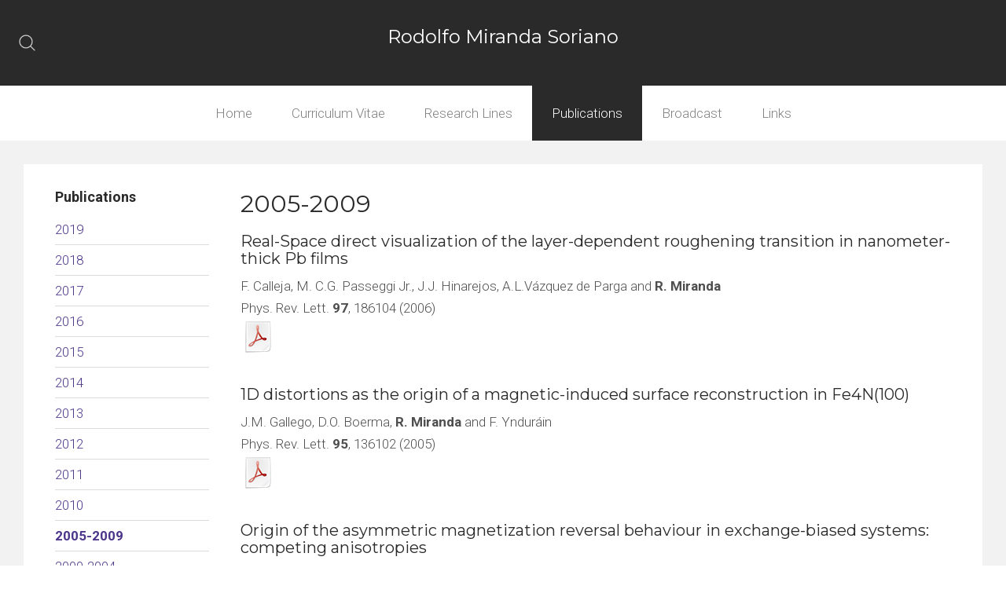

--- FILE ---
content_type: text/html; charset=utf-8
request_url: https://nanociencia.imdea.org/rodolfomiranda/index.php/en/publications/category/2005-2009/4
body_size: 3806
content:
<!DOCTYPE HTML>
<html lang="en-gb" dir="ltr"  data-config='{"twitter":0,"plusone":0,"facebook":0,"style":"default"}'>

<head>
<meta charset="utf-8">
<meta http-equiv="X-UA-Compatible" content="IE=edge">
<meta name="viewport" content="width=device-width, initial-scale=1">
<base href="https://nanociencia.imdea.org/rodolfomiranda/index.php/en/publications/category/2005-2009/4" />
	<meta name="keywords" content="Rodolfo Miranda Soriano, Investigador, científico" />
	<meta name="description" content="Rodolfo Miranda Soriano" />
	<meta name="generator" content="Joomla! - Open Source Content Management" />
	<title>2005-2009</title>
	<link href="/rodolfomiranda/index.php/en/publications/feed/rss/publications/2005-2009?format=feed" rel="alternate" type="application/rss+xml" title="RSS 2.0" />
	<link href="/rodolfomiranda/index.php/en/publications/feed/atom/publications/2005-2009?format=feed" rel="alternate" type="application/atom+xml" title="Atom 1.0" />
	<link href="https://nanociencia.imdea.org/rodolfomiranda/index.php/en/component/search/?Itemid=118&amp;task=category&amp;category_id=16&amp;page=4&amp;format=opensearch" rel="search" title="Search Rodolfo Miranda Soriano" type="application/opensearchdescription+xml" />
	<link href="/rodolfomiranda/templates/yoo_uniq/favicon.ico" rel="shortcut icon" type="image/vnd.microsoft.icon" />
	<link href="/rodolfomiranda/media/zoo/applications/blog/templates/publications/elements/download/assets/css/download.css?ver=20240507" rel="stylesheet" type="text/css" />
	<link href="/rodolfomiranda/modules/mod_zoocategory/tmpl/flatlist/style.css?ver=20240507" rel="stylesheet" type="text/css" />
	<script src="/rodolfomiranda/media/jui/js/jquery.min.js?173608ccd752edd8f416503930665751" type="text/javascript"></script>
	<script src="/rodolfomiranda/media/jui/js/jquery-noconflict.js?173608ccd752edd8f416503930665751" type="text/javascript"></script>
	<script src="/rodolfomiranda/media/jui/js/jquery-migrate.min.js?173608ccd752edd8f416503930665751" type="text/javascript"></script>
	<script src="/rodolfomiranda/media/zoo/assets/js/responsive.js?ver=20240507" type="text/javascript"></script>
	<script src="/rodolfomiranda/components/com_zoo/assets/js/default.js?ver=20240507" type="text/javascript"></script>
	<script src="/rodolfomiranda/media/jui/js/bootstrap.min.js?173608ccd752edd8f416503930665751" type="text/javascript"></script>
	<script src="/rodolfomiranda/media/widgetkit/uikit-b155e067.js" type="text/javascript"></script>
	<script src="/rodolfomiranda/media/widgetkit/wk-scripts-84627dd7.js" type="text/javascript"></script>

<link rel="apple-touch-icon-precomposed" href="/rodolfomiranda/templates/yoo_uniq/apple_touch_icon.png">
<link rel="stylesheet" href="/rodolfomiranda/templates/yoo_uniq/css/bootstrap.css">
<link rel="stylesheet" href="/rodolfomiranda/templates/yoo_uniq/css/theme.css">
<link rel="stylesheet" href="/rodolfomiranda/templates/yoo_uniq/css/custom.css">
<script src="/rodolfomiranda/templates/yoo_uniq/warp/vendor/uikit/js/uikit.js"></script>
<script src="/rodolfomiranda/templates/yoo_uniq/warp/vendor/uikit/js/components/autocomplete.js"></script>
<script src="/rodolfomiranda/templates/yoo_uniq/warp/vendor/uikit/js/components/search.js"></script>
<script src="/rodolfomiranda/templates/yoo_uniq/warp/vendor/uikit/js/components/tooltip.js"></script>
<script src="/rodolfomiranda/templates/yoo_uniq/warp/vendor/uikit/js/components/sticky.js"></script>
<script src="/rodolfomiranda/templates/yoo_uniq/warp/js/social.js"></script>
<script src="/rodolfomiranda/templates/yoo_uniq/js/theme.js"></script>
</head>

<body class="tm-sidebar-a-left tm-sidebars-1 tm-isblog">
<script>
  (function(i,s,o,g,r,a,m){i['GoogleAnalyticsObject']=r;i[r]=i[r]||function(){
  (i[r].q=i[r].q||[]).push(arguments)},i[r].l=1*new Date();a=s.createElement(o),
  m=s.getElementsByTagName(o)[0];a.async=1;a.src=g;m.parentNode.insertBefore(a,m)
  })(window,document,'script','https://www.google-analytics.com/analytics.js','ga');

  ga('create', 'UA-88978435-1', 'auto');
  ga('send', 'pageview');

</script>
    <div id="top" class="tm-page">

        
                    <div class="tm-headerbar-background">
    <div class="tm-headerbar tm-headerbar-container">

                <div class="tm-headerbar-left uk-flex uk-flex-middle">

                        <div class="uk-hidden-small">
                
<form id="search-93-696700bed889d" class="uk-search" action="/rodolfomiranda/index.php/en/publications" method="post" data-uk-search="{'source': '/rodolfomiranda/index.php/en/component/search/?tmpl=raw&amp;type=json&amp;ordering=&amp;searchphrase=all', 'param': 'searchword', 'msgResultsHeader': 'Search Results', 'msgMoreResults': 'More Results', 'msgNoResults': 'No results found', flipDropdown: 1}">
	<input class="uk-search-field" type="text" name="searchword" placeholder="search...">
	<input type="hidden" name="task"   value="search">
	<input type="hidden" name="option" value="com_search">
	<input type="hidden" name="Itemid" value="118">
</form>
            </div>
            
            
        </div>
        
                <div class="uk-flex uk-flex-center">
                        <a class="tm-logo uk-hidden-small" href="https://nanociencia.imdea.org/rodolfomiranda">
	<h2>Rodolfo Miranda Soriano</h2></a>
                                </div>
        
        
    </div>
</div>

    <div class="uk-hidden-small">
        <nav class="uk-navbar tm-navbar"
        data-uk-sticky         data-uk-dropdown-overlay="{cls: 'tm-dropdown-overlay'}">
            <div class="uk-flex uk-flex-center">
                <ul class="uk-navbar-nav uk-hidden-small">
<li><a href="/rodolfomiranda/index.php/en/">Home</a></li><li><a href="/rodolfomiranda/index.php/en/curriculum-vitae-en">Curriculum Vitae</a></li><li><a href="/rodolfomiranda/index.php/en/research-lines">Research Lines</a></li><li class="uk-active"><a href="/rodolfomiranda/index.php/en/publications">Publications</a></li><li class="uk-parent" data-uk-dropdown="{'preventflip':'y'}" aria-haspopup="true" aria-expanded="false"><a href="#">Broadcast</a>
<div class="uk-dropdown uk-dropdown-navbar uk-dropdown-width-1"><div class="uk-grid uk-dropdown-grid"><div class="uk-width-1-1"><ul class="uk-nav uk-nav-navbar"><li><a href="/rodolfomiranda/index.php/en/broadcast/news">News</a></li><li><a href="/rodolfomiranda/index.php/en/broadcast/press">Press</a></li><li><a href="/rodolfomiranda/index.php/en/broadcast/divulgation-talks">Divulgation Talks</a></li><li><a href="/rodolfomiranda/index.php/en/broadcast/multimedia">Multimedia</a></li></ul></div></div></div></li><li><a href="/rodolfomiranda/index.php/en/links">Links</a></li></ul>            </div>
        </nav>
    </div>

        
        
        
        
        
        
                <div id="tm-main" class="uk-block uk-block-default tm-block-gutter">

            <div class="uk-container uk-container-center">

                
                <div class="uk-grid" data-uk-grid-match data-uk-grid-margin>

                                        <div class="tm-main uk-width-medium-4-5 uk-push-1-5">

                        
                        
                        <main id="tm-content" class="tm-content">

                            <div id="system-message-container">
</div>

<div class="zoo_blog yoo-zoo blog-publications blog-publications-2005-2009">

		<h1 class="uk-h1">2005-2009</h1>
	
	
	
	<div class="uk-grid" data-uk-grid-margin><div class="uk-width-medium-1-1">
<article class="uk-article articulo_publicaciones">
	

<h1 class="uk-article-title">
	 Real-Space direct visualization of the layer-dependent roughening transition in nanometer-thick Pb films </h1>

<p class="publicacion_subtitulo">
	 <p>F. Calleja, M. C.G. Passeggi Jr., J.J. Hinarejos, A.L.V&aacute;zquez de Parga and <strong>R. Miranda</strong></p> 
 <p>Phys. Rev. Lett. <strong>97</strong>, 186104 (2006)</p> 
 <a class="zo-element-download-type-pdf" href="/rodolfomiranda/images/publications/2006-Calleja-PRL-97-186104.pdf" title="Download 2006-Calleja-PRL-97-186104.pdf"  target="_blank"></a> </p>






</article>
<article class="uk-article articulo_publicaciones">
	

<h1 class="uk-article-title">
	 1D distortions as the origin of a magnetic-induced surface reconstruction in Fe4N(100) </h1>

<p class="publicacion_subtitulo">
	 <p>J.M. Gallego, D.O. Boerma, <strong>R. Miranda</strong> and F. Yndur&aacute;in</p> 
 <p>Phys. Rev. Lett. <strong>95</strong>, 136102 (2005)</p> 
 <a class="zo-element-download-type-pdf" href="/rodolfomiranda/images/publications/2005-Gallego-PRL-Fe4N-p4g-reconstruction.pdf" title="Download 2005-Gallego-PRL-Fe4N-p4g-reconstruction.pdf"  target="_blank"></a> </p>






</article>
<article class="uk-article articulo_publicaciones">
	

<h1 class="uk-article-title">
	 Origin of the asymmetric magnetization reversal behaviour in exchange-biased systems: competing anisotropies </h1>

<p class="publicacion_subtitulo">
	 <p>J.Camarero,J.Sort, A.Hoffmann, J.M.Garc&iacute;a-Mart&iacute;n, B.Dieny, <strong>R.Miranda</strong> and J. Nogu&eacute;s</p> 
 <p>Phys Rev. Lett. <strong>95</strong>, 57204 (2005)</p> 
 <a class="zo-element-download-type-pdf" href="/rodolfomiranda/images/publications/2005-Camarero-PRL-95-0507204.pdf" title="Download 2005-Camarero-PRL-95-0507204.pdf"  target="_blank"></a> </p>






</article>
<article class="uk-article articulo_publicaciones">
	

<h1 class="uk-article-title">
	 Imaging of magnetic dots on self-organized semiconductor substrates </h1>

<p class="publicacion_subtitulo">
	 <p>A.M. Mulders, A. Fraile-Rodr&iacute;guez, D. Arvanitis, J. Camarero, M.A. Ni&ntilde;o, J.J. de Miguel and <strong>R. Miranda</strong></p> 
 <p>Phys. Rev. B <strong>75</strong>, 214422 (2005)</p> 
 <a class="zo-element-download-type-pdf" href="/rodolfomiranda/images/publications/2005-PRB-71-Imaging-dots.pdf" title="Download 2005-PRB-71-Imaging-dots.pdf"  target="_blank"></a> </p>






</article>
<article class="uk-article articulo_publicaciones">
	

<h1 class="uk-article-title">
	 Epitaxial growth of CaF2(111) on Cu(111) visualized with STM </h1>

<p class="publicacion_subtitulo">
	 <p>F. Calleja, J.J. Hinarejos, A.L. V&aacute;zquez de Parga, S.M. Suturin, N.S. Sokolov and <strong>R.- Miranda,</strong></p> 
 <p>Surface Sci. <strong>582</strong> 14-20 (2005)</p> 
 <a class="zo-element-download-type-pdf" href="/rodolfomiranda/images/publications/2005-160--Calleja-et-al-Surface-Science-CaF2-Cu111.pdf" title="Download 2005-160--Calleja-et-al-Surface-Science-CaF2-Cu111.pdf"  target="_blank"></a> </p>






</article>
<article class="uk-article articulo_publicaciones">
	

<h1 class="uk-article-title">
	 Role of surface geometry and electronic structure in STM images of O(2x1)/Ru(0001) </h1>

<p class="publicacion_subtitulo">
	 <p>C. Corriol, F. Calleja, A. Arnau, J.J. Hinarejos, A.L. V&aacute;zquez de Parga, W. A. Hofer, and <strong>R. Miranda</strong></p> 
 <p>Chem. Phys. Lett. <strong>405</strong>, 131-135 (2005)</p> 
 <a class="zo-element-download-type-pdf" href="/rodolfomiranda/images/publications/2005-Corriol-et-al-Chem-Phys-Lett.-O-Ru00001-2x1.pdf" title="Download 2005-Corriol-et-al-Chem-Phys-Lett.-O-Ru00001-2x1.pdf"  target="_blank"></a> </p>






</article>
<article class="uk-article articulo_publicaciones">
	

<h1 class="uk-article-title">
	 Relationship between strain and surface electronic structure of Cu(111) films on Ru(0001) </h1>

<p class="publicacion_subtitulo">
	 <p>F. Calleja, V.M. Garc&iacute;a-Su&aacute;rez, J.J. Hinarejos, J. Ferrer, A.L. V&aacute;zquez de Parga and <strong>R. Miranda</strong></p> 
 <p>Phys. Rev. B <strong>71</strong>, 125412 (2005)</p> 
 <a class="zo-element-download-type-pdf" href="/rodolfomiranda/images/publications/2005-157-Calleja-et-al-PRB-electronic-structure-and-strain.pdf" title="Download 2005-157-Calleja-et-al-PRB-electronic-structure-and-strain.pdf"  target="_blank"></a> </p>






</article></div></div>
<ul class="uk-pagination">

    <li><a href="/rodolfomiranda/index.php/en/publications/category/2005-2009">First</a></li><li><a href="/rodolfomiranda/index.php/en/publications/category/2005-2009/3">«</a></li><li><a href="/rodolfomiranda/index.php/en/publications/category/2005-2009">1</a></li><li><a href="/rodolfomiranda/index.php/en/publications/category/2005-2009/2">2</a></li><li><a href="/rodolfomiranda/index.php/en/publications/category/2005-2009/3">3</a></li><li class="uk-active"><span>4</span></ul>

</div>
                        </main>
                        
                        
                    </div>
                    
                                                                                                    <aside class="tm-sidebar-a uk-width-medium-1-5 uk-pull-4-5"><div class="uk-panel"><h3 class="uk-panel-title">Publications</h3><ul class="zoo-list">
<li class="">
<a href="/rodolfomiranda/index.php/en/publications/category/2019-2" class=""><span>2019</span></a>
</li>
<li class="">
<a href="/rodolfomiranda/index.php/en/publications/category/2018" class=""><span>2018</span></a>
</li>
<li class="">
<a href="/rodolfomiranda/index.php/en/publications/category/2017" class=""><span>2017</span></a>
</li>
<li class="">
<a href="/rodolfomiranda/index.php/en/publications" class=""><span>2016</span></a>
</li>
<li class="">
<a href="/rodolfomiranda/index.php/en/publications/category/2015-2" class=""><span>2015</span></a>
</li>
<li class="">
<a href="/rodolfomiranda/index.php/en/publications/category/2014-2" class=""><span>2014</span></a>
</li>
<li class="">
<a href="/rodolfomiranda/index.php/en/publications/category/2013" class=""><span>2013</span></a>
</li>
<li class="">
<a href="/rodolfomiranda/index.php/en/publications/category/2012-2" class=""><span>2012</span></a>
</li>
<li class="">
<a href="/rodolfomiranda/index.php/en/publications/category/2011-2" class=""><span>2011</span></a>
</li>
<li class="">
<a href="/rodolfomiranda/index.php/en/publications/category/2010-2" class=""><span>2010</span></a>
</li>
<li class=" current active">
<a href="/rodolfomiranda/index.php/en/publications/category/2005-2009" class=" current active"><span>2005-2009</span></a>
</li>
<li class="">
<a href="/rodolfomiranda/index.php/en/publications/category/2000-2004" class=""><span>2000-2004</span></a>
</li>
<li class="">
<a href="/rodolfomiranda/index.php/en/publications/category/1995-1999" class=""><span>1995-1999</span></a>
</li>
<li class="">
<a href="/rodolfomiranda/index.php/en/publications/category/1990-1994" class=""><span>1990-1994</span></a>
</li>
<li class="">
<a href="/rodolfomiranda/index.php/en/publications/category/1985-1989" class=""><span>1985-1989</span></a>
</li>
<li class="">
<a href="/rodolfomiranda/index.php/en/publications/category/1980-1984" class=""><span>1980-1984</span></a>
</li>
</ul></div>
<div class="uk-panel"><h3 class="uk-panel-title">Books</h3><ul class="zoo-list">
<li class="">
<a href="/rodolfomiranda/index.php/en/publications/category/1988-2" class=""><span>1988</span></a>
</li>
<li class="">
<a href="/rodolfomiranda/index.php/en/publications/category/1989-3" class=""><span>1989</span></a>
</li>
</ul></div></aside>
                                        
                </div>

            </div>

        </div>
        
        
        
        
        
                <footer id="tm-footer" class="tm-footer">
            <div class="uk-container  uk-container-center">

                                    <div class="tm-totop-scroller" data-uk-smooth-scroll>
                        <a href="#"></a>
                    </div>
                
                <div class="uk-panel">
	<div class="uk-grid">
<div class="width-4-10">IMDEA Nanoscience Institute - C/Faraday, 9 - 28049 Madrid <br /> <a href="mailto:rodolfo.miranda@imdea.org">rodolfo.miranda@imdea.org</a></div>
<div class="width-6-10"><!-- 
<a href="#">política de privacidad</a> | <a href="#">accesibilidad</a> | <a href="#">mapa web</a>
--></div>
</div></div>
            </div>
        </footer>
        
        
        
    </div>
</body>
</html>


--- FILE ---
content_type: text/css
request_url: https://nanociencia.imdea.org/rodolfomiranda/media/zoo/applications/blog/templates/publications/elements/download/assets/css/download.css?ver=20240507
body_size: 289
content:
/* Copyright (C) YOOtheme GmbH, http://www.gnu.org/licenses/gpl.html GNU/GPL */

/*
 * download
 */

/* display: image link */
[class*='zo-element-download-type'] {
	display: block;
	width: 100px;
	height: 100px;
	background: url(../../../../../../../../elements/download/assets/images/download_type_default.png) 0 0 no-repeat;
}

.zo-element-download-type-zip { background-image: url(../../../../../../../../elements/download/assets/images/download_type_zip.png); }
.zo-element-download-type-tar { background-image: url(../../../../../../../../elements/download/assets/images/download_type_tar.png); }
.zo-element-download-type-rar { background-image: url(../../../../../../../../elements/download/assets/images/download_type_rar.png); }
.zo-element-download-type-bz2 { background-image: url(../../../../../../../../elements/download/assets/images/download_type_bz2.png); }
.zo-element-download-type-gz { background-image: url(../../../../../../../../elements/download/assets/images/download_type_gz.png); }
.zo-element-download-type-targz { background-image: url(../../../../../../../../elements/download/assets/images/download_type_tgz.png); }
.zo-element-download-type-doc { background-image: url(../../../../../../../../elements/download/assets/images/download_type_doc.png); }
.zo-element-download-type-jp2,
.zo-element-download-type-jpg,
.zo-element-download-type-jpe,
.zo-element-download-type-jpeg { background-image: url(../../../../../../../../elements/download/assets/images/download_type_jpeg.png); }
.zo-element-download-type-mov { background-image: url(../../../../../../../../elements/download/assets/images/download_type_mov.png); }
.zo-element-download-type-mp3 { background-image: url(../../../../../../../../elements/download/assets/images/download_type_mp3.png); }
.zo-element-download-type-mp2,
.zo-element-download-type-mpe,
.zo-element-download-type-mpeg,
.zo-element-download-type-mpg { background-image: url(../../../../../../../../elements/download/assets/images/download_type_mpeg.png); }
.zo-element-download-type-pdf { background-image: url(../../../../../../../../elements/download/assets/images/download_type_pdf.png); }
.zo-element-download-type-png { background-image: url(../../../../../../../../elements/download/assets/images/download_type_png.png); }
.zo-element-download-type-ppt { background-image: url(../../../../../../../../elements/download/assets/images/download_type_ppt.png); }
.zo-element-download-type-psd { background-image: url(../../../../../../../../elements/download/assets/images/download_type_psd.png); }
.zo-element-download-type-rtf { background-image: url(../../../../../../../../elements/download/assets/images/download_type_rtf.png); }
.zo-element-download-type-tif,
.zo-element-download-type-tiff { background-image: url(../../../../../../../../elements/download/assets/images/download_type_tiff.png); }
.zo-element-download-type-wav { background-image: url(../../../../../../../../elements/download/assets/images/download_type_wav.png); }
.zo-element-download-type-wmv { background-image: url(../../../../../../../../elements/download/assets/images/download_type_wmv.png); }
.zo-element-download-type-xls { background-image: url(../../../../../../../../elements/download/assets/images/download_type_xls.png); }

--- FILE ---
content_type: text/css
request_url: https://nanociencia.imdea.org/rodolfomiranda/templates/yoo_uniq/css/custom.css
body_size: 815
content:
/* Copyright (C) YOOtheme GmbH, YOOtheme Proprietary Use License (http://www.yootheme.com/license) */

/* ========================================================================
   Use this file to add custom CSS easily
 ========================================================================== */
body{
	color: #4f4f4f;
	font-style: normal;
}
.uk-dropdown-overlay{
	background: none;
}
 a{
	 color: #4c368b;
 }
 .tm-logo > *{color: #fff;text-decoration: none;font-style: normal;}
 h1, h2, h3,h4,h5{font-style: normal;}
/*
 #tm-footer{background: #887C70;color: #fff;}
 #tm-footer a{color: #ffffff;}
*/
.uk-navbar-nav > li.uk-active > a{
	background-color: #2a2a2a;
	color: #ffffff;	
}
.tm-footer{padding: 30px 0px 30px 0px;font-style: normal !important;}

.lang-inline a{color: #ffffff;font-style: normal !important;}

.tm-slideshow-uniq  > div >div{
	background: url(../images/fondo_bolitas.png) no-repeat right center;
	
}
.imagen_teaser{width: 25%;}
.pagina_news .news_imagen_completo{width: 25%;}
/****** ZOO BLOG *******/
.zoo_blog .uk-h1{
	font-size: 30px;
	
}
.zoo_blog .uk-article-title{
	font-size: 20px;
	line-height: 22px;
	margin-bottom: 0px;

}
.zoo_blog .uk-article-lead{font-size: 16px;line-height: 18px;margin: 0px;margin-top: 10px;}
.zoo_blog .uk-article-meta{font-size: 16px;line-height: 18px;margin: 0px;margin-top: 10px;}

.uk-button-primary{
	background: #2a2a2a;
}
.zoo-list .active{
	font-weight: bold;
}


/******** PUBLICATIONS *********/
.articulo_publicaciones p{
	margin: 0px;
	
}
.articulo_publicaciones .publicacion_subtitulo{
	margin-top: 10px;
	
}
.boton_press_descargar{
	height: 25px;
	line-height: 32px;
	margin-top: 5px;
}
.listado_numerico ul{
	list-style: decimal;
}
.listado_numerico ul li{
	margin-bottom: 10px;
 }
.listado_numerico ul a{
	font-size: 15px;
	line-height: 14px;
}
.listado_numerico ul li a.active{ font-weight: bold;}
.enlaces_press a{
	/* 1 */
	-webkit-appearance: none;
	/* 2 */
	margin: 0;
	/* 3 */
	border: none;
	/* 4 */
	overflow: visible;
	/* 5 */
	font: inherit;
	color: #ffffff;
	/* 6 */
	text-transform: none;
	/* 7 */
	display: inline-block;
	padding: 0 12px;
	background: #2a2a2a;
	vertical-align: middle;
	/* 8 */
	line-height: 40px;
	/* 9 */
	min-height: 40px;
	/* 10 */
	font-size: 1rem;
	/* 11 */
	text-decoration: none;
	
	text-align: center;
	margin-top: 10px;
}
.zo-element-download-type-pdf{
	width: 45px;
	height: 45px;
	float: left	;
}
em{
color: rgb(79, 79, 79);

}


--- FILE ---
content_type: text/plain
request_url: https://www.google-analytics.com/j/collect?v=1&_v=j102&a=1127583076&t=pageview&_s=1&dl=https%3A%2F%2Fnanociencia.imdea.org%2Frodolfomiranda%2Findex.php%2Fen%2Fpublications%2Fcategory%2F2005-2009%2F4&ul=en-us%40posix&dt=2005-2009&sr=1280x720&vp=1280x720&_u=IEBAAEABAAAAACAAI~&jid=614060561&gjid=544904591&cid=376407997.1768358080&tid=UA-88978435-1&_gid=1736074336.1768358080&_r=1&_slc=1&z=1139110295
body_size: -453
content:
2,cG-0Q7VLMCKP1